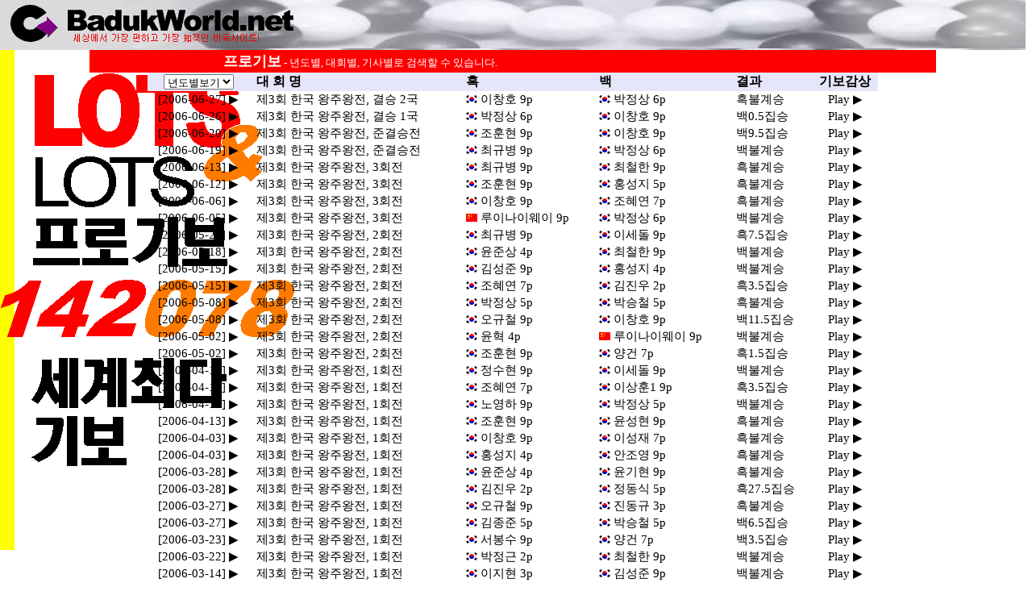

--- FILE ---
content_type: text/html;charset=utf-8
request_url: http://www.badukworld.co.kr/servlets/GameGiboJs?flag=1&index=0&key=%EC%A0%9C3%ED%9A%8C+%ED%95%9C%EA%B5%AD+%EC%99%95%EC%A3%BC%EC%99%95%EC%A0%84
body_size: 59852
content:
<!DOCTYPE html PUBLIC "-//W3C//DTD XHTML 1.0 Strict//EN" "http://www.w3.org/TR/xhtml1/DTD/xhtml1-transitional.dtd">
<html>
<head>
<title>세계프로기보</title>
<meta http-equiv=content-type content="text/html; charset=utf-8">
<meta name=viewport content="width=device-width, initial-scale=1">
<style type="text/css">
<!--
@media (min-width:1201px){body {background:white url(/biz/images/-lotslots.png) no-repeat fixed}}
A {text-decoration:none; color:black;}
A:Hover {color:black; font-style:normal; background:wheat; text-decoration:underline}
td {color:black;font-family:gulim; font-size:11pt; text-decoration:none}
body {margin-left:0; margin-top:0;}
-->
</style>
<script langauage="javascript"> 
<!-- 
function gibotoday(s, key) {
var newWindow = window.open("","",'toolbar=0,location=0,menubar=0,scrollbars=0,status=0,resizable=1,width='+screen.availWidth+',height='+screen.availHeight+',left=0,top=0');
newWindow.location.href = s + '&key1='+encodeURI(key);
}
function goMove(targ,selObj,restore){
  eval(targ+".location='"+selObj.options[selObj.selectedIndex].value+"'");
  if (restore) selObj.selectedIndex=0;
}
function gibofind() {
	location.href="/servlets/ProPlayerSearch";
}
//--> 
</script> 
</head>
<body oncontextmenu="return false" background=/biz/images/draw1.gif onload="window.focus();">
<center>
<table width=100% cellspacing=0><tr><td background=/image2/stone1536.jpg width=100% height=60><a href=/><img src=/images/clugo2.png hspace=10 border=0></a></td></tr></table>
<TABLE cellspacing=0 cellpadding=0>
<tr><td width=1050 bgcolor=red align="left">
<b><font size=4 color=white style="line-height: 28px; margin-left: 166px;">프로기보</font></b><font size=2 color=white> - 년도별, 대회별, 기사별로 검색할 수 있습니다.</font>
</td></tr>
</TABLE>
<TABLE cellspacing=0 width=906>
  <TR bgcolor=lavender>
<TH><select name="year" onChange="goMove('parent',this,0)">
	<option	selected>년도별보기</option>
	<option	value="/servlets/GameGiboJs?flag=0&index=0&key="> 최신기보 </option>
	<option	value="/servlets/GameGiboJs?flag=3&index=0&key=20240101-20241231"> 2024년 </option>
	<option	value="/servlets/GameGiboJs?flag=3&index=0&key=20230101-20231231"> 2023년 </option>
	<option	value="/servlets/GameGiboJs?flag=3&index=0&key=20220101-20221231"> 2022년 </option>
	<option	value="/servlets/GameGiboJs?flag=3&index=0&key=20210101-20211231"> 2021년 </option>
	<option	value="/servlets/GameGiboJs?flag=3&index=0&key=20200101-20201231"> 2020년 </option>
	<option	value="/servlets/GameGiboJs?flag=3&index=0&key=20190101-20191231"> 2019년 </option>
	<option	value="/servlets/GameGiboJs?flag=3&index=0&key=20180101-20181231"> 2018년 </option>
	<option	value="/servlets/GameGiboJs?flag=3&index=0&key=20170101-20171231"> 2017년 </option>
	<option	value="/servlets/GameGiboJs?flag=3&index=0&key=20160101-20161231"> 2016년 </option>
	<option	value="/servlets/GameGiboJs?flag=3&index=0&key=20150101-20151231"> 2015년 </option>
	<option	value="/servlets/GameGiboJs?flag=3&index=0&key=20140101-20141231"> 2014년 </option>
	<option	value="/servlets/GameGiboJs?flag=3&index=0&key=20130101-20131231"> 2013년 </option>
	<option	value="/servlets/GameGiboJs?flag=3&index=0&key=20120101-20121231"> 2012년 </option>
	<option	value="/servlets/GameGiboJs?flag=3&index=0&key=20110101-20111231"> 2011년 </option>
	<option	value="/servlets/GameGiboJs?flag=3&index=0&key=20100101-20101231"> 2010년 </option>
	<option	value="/servlets/GameGiboJs?flag=3&index=0&key=20090101-20091231"> 2009년 </option>
	<option	value="/servlets/GameGiboJs?flag=3&index=0&key=20080101-20081231"> 2008년 </option>
	<option	value="/servlets/GameGiboJs?flag=3&index=0&key=20070101-20071231"> 2007년 </option>
	<option	value="/servlets/GameGiboJs?flag=3&index=0&key=20060101-20061231"> 2006년 </option>
	<option	value="/servlets/GameGiboJs?flag=3&index=0&key=20050101-20051231"> 2005년 </option>
	<option	value="/servlets/GameGiboJs?flag=3&index=0&key=20040101-20041231"> 2004년 </option>
	<option	value="/servlets/GameGiboJs?flag=3&index=0&key=20030101-20031231"> 2003년 </option>
	<option	value="/servlets/GameGiboJs?flag=3&index=0&key=20020101-20021231"> 2002년 </option>
	<option	value="/servlets/GameGiboJs?flag=3&index=0&key=20010101-20011231"> 2001년 </option>
	<option	value="/servlets/GameGiboJs?flag=3&index=0&key=20000101-20001231"> 2000년 </option>
	<option	value="/servlets/GameGiboJs?flag=3&index=0&key=19990101-19991231"> 1999년 </option>
	<option	value="/servlets/GameGiboJs?flag=3&index=0&key=19980101-19981231"> 1998년 </option>
	<option	value="/servlets/GameGiboJs?flag=3&index=0&key=19970101-19971231"> 1997년 </option>
	<option	value="/servlets/GameGiboJs?flag=3&index=0&key=19960101-19961231"> 1996년 </option>
	<option	value="/servlets/GameGiboJs?flag=3&index=0&key=19950101-19951231"> 1995년 </option>
	<option	value="/servlets/GameGiboJs?flag=3&index=0&key=19940101-19941231"> 1994년 </option>
	<option	value="/servlets/GameGiboJs?flag=3&index=0&key=19930101-19931231"> 1993년 </option>
	<option	value="/servlets/GameGiboJs?flag=3&index=0&key=19920101-19921231"> 1992년 </option>
	<option	value="/servlets/GameGiboJs?flag=3&index=0&key=19910101-19911231"> 1991년 </option>
	<option	value="/servlets/GameGiboJs?flag=3&index=0&key=19900101-19901231"> 1990년 </option>
	<option	value="/servlets/GameGiboJs?flag=3&index=0&key=19890101-19891231"> 1989년 </option>
	<option	value="/servlets/GameGiboJs?flag=3&index=0&key=19880101-19881231"> 1988년 </option>
	<option	value="/servlets/GameGiboJs?flag=3&index=0&key=19870101-19871231"> 1987년 </option>
	<option	value="/servlets/GameGiboJs?flag=3&index=0&key=19860101-19861231"> 1986년 </option>
	<option	value="/servlets/GameGiboJs?flag=3&index=0&key=19850101-19851231"> 1985년 </option>
	<option	value="/servlets/GameGiboJs?flag=3&index=0&key=19840101-19841231"> 1984년 </option>
	<option	value="/servlets/GameGiboJs?flag=3&index=0&key=19830101-19831231"> 1983년 </option>
	<option	value="/servlets/GameGiboJs?flag=3&index=0&key=19820101-19821231"> 1982년 </option>
	<option	value="/servlets/GameGiboJs?flag=3&index=0&key=19810101-19811231"> 1981년 </option>
	<option	value="/servlets/GameGiboJs?flag=3&index=0&key=19800101-19801231"> 1980년 </option>
	<option	value="/servlets/GameGiboJs?flag=3&index=0&key=19400101-19791231">  이전 </option> 
</select></TD>
    <TH align=left>&nbsp; 대 회 명</TD>
    <TH align=left>&nbsp;흑</TD>
    <TH align=left>&nbsp;백</TD>
    <TH align=left>&nbsp; 결과</TD>
    <TH NOWRAP>기보감상</TD>
  </TR>
  <TR align=center>
    <TD align="center" NOWRAP><a href="javascript:gibotoday('/servlets/ProgiboViewerJs?flag=1&key=53021', '제3회 한국 왕주왕전')" onfocus="this.blur()">[2006-06-27] ▶</a></TD>
    <TD align="left" NOWRAP><A href=/servlets/GameGiboJs?flag=1&index=0&key=%EC%A0%9C3%ED%9A%8C+%ED%95%9C%EA%B5%AD+%EC%99%95%EC%A3%BC%EC%99%95%EC%A0%84>&nbsp;&nbsp;제3회 한국 왕주왕전, 결승 2국</A></TD>
    <TD align="left" NOWRAP>&nbsp;<img src=/images/i2flg-kr.gif>&nbsp;<A href=/servlets/GameGiboJs?flag=2&index=0&key=%EC%9D%B4%EC%B0%BD%ED%98%B8 >이창호 9p</A></TD>
    <TD align="left" NOWRAP>&nbsp;<img src=/images/i2flg-kr.gif>&nbsp;<A href=/servlets/GameGiboJs?flag=2&index=0&key=%EB%B0%95%EC%A0%95%EC%83%81 >박정상 6p</A></TD>
    <TD align="left" NOWRAP>&nbsp;&nbsp;흑불계승</TD>
    <TD align="center" NOWRAP><a href="javascript:gibotoday('/servlets/ProgiboViewerJs?flag=1&key=53021', '제3회 한국 왕주왕전')" onfocus="this.blur()">Play ▶</a></TD>
  </TR>
  <TR align=center>
    <TD align="center" NOWRAP><a href="javascript:gibotoday('/servlets/ProgiboViewerJs?flag=1&key=53014', '제3회 한국 왕주왕전')" onfocus="this.blur()">[2006-06-26] ▶</a></TD>
    <TD align="left" NOWRAP><A href=/servlets/GameGiboJs?flag=1&index=0&key=%EC%A0%9C3%ED%9A%8C+%ED%95%9C%EA%B5%AD+%EC%99%95%EC%A3%BC%EC%99%95%EC%A0%84>&nbsp;&nbsp;제3회 한국 왕주왕전, 결승 1국</A></TD>
    <TD align="left" NOWRAP>&nbsp;<img src=/images/i2flg-kr.gif>&nbsp;<A href=/servlets/GameGiboJs?flag=2&index=0&key=%EB%B0%95%EC%A0%95%EC%83%81 >박정상 6p</A></TD>
    <TD align="left" NOWRAP>&nbsp;<img src=/images/i2flg-kr.gif>&nbsp;<A href=/servlets/GameGiboJs?flag=2&index=0&key=%EC%9D%B4%EC%B0%BD%ED%98%B8 >이창호 9p</A></TD>
    <TD align="left" NOWRAP>&nbsp;&nbsp;백0.5집승</TD>
    <TD align="center" NOWRAP><a href="javascript:gibotoday('/servlets/ProgiboViewerJs?flag=1&key=53014', '제3회 한국 왕주왕전')" onfocus="this.blur()">Play ▶</a></TD>
  </TR>
  <TR align=center>
    <TD align="center" NOWRAP><a href="javascript:gibotoday('/servlets/ProgiboViewerJs?flag=1&key=52953', '제3회 한국 왕주왕전')" onfocus="this.blur()">[2006-06-20] ▶</a></TD>
    <TD align="left" NOWRAP><A href=/servlets/GameGiboJs?flag=1&index=0&key=%EC%A0%9C3%ED%9A%8C+%ED%95%9C%EA%B5%AD+%EC%99%95%EC%A3%BC%EC%99%95%EC%A0%84>&nbsp;&nbsp;제3회 한국 왕주왕전, 준결승전</A></TD>
    <TD align="left" NOWRAP>&nbsp;<img src=/images/i2flg-kr.gif>&nbsp;<A href=/servlets/GameGiboJs?flag=2&index=0&key=%EC%A1%B0%ED%9B%88%ED%98%84 >조훈현 9p</A></TD>
    <TD align="left" NOWRAP>&nbsp;<img src=/images/i2flg-kr.gif>&nbsp;<A href=/servlets/GameGiboJs?flag=2&index=0&key=%EC%9D%B4%EC%B0%BD%ED%98%B8 >이창호 9p</A></TD>
    <TD align="left" NOWRAP>&nbsp;&nbsp;백9.5집승</TD>
    <TD align="center" NOWRAP><a href="javascript:gibotoday('/servlets/ProgiboViewerJs?flag=1&key=52953', '제3회 한국 왕주왕전')" onfocus="this.blur()">Play ▶</a></TD>
  </TR>
  <TR align=center>
    <TD align="center" NOWRAP><a href="javascript:gibotoday('/servlets/ProgiboViewerJs?flag=1&key=52948', '제3회 한국 왕주왕전')" onfocus="this.blur()">[2006-06-19] ▶</a></TD>
    <TD align="left" NOWRAP><A href=/servlets/GameGiboJs?flag=1&index=0&key=%EC%A0%9C3%ED%9A%8C+%ED%95%9C%EA%B5%AD+%EC%99%95%EC%A3%BC%EC%99%95%EC%A0%84>&nbsp;&nbsp;제3회 한국 왕주왕전, 준결승전</A></TD>
    <TD align="left" NOWRAP>&nbsp;<img src=/images/i2flg-kr.gif>&nbsp;<A href=/servlets/GameGiboJs?flag=2&index=0&key=%EC%B5%9C%EA%B7%9C%EB%B3%91 >최규병 9p</A></TD>
    <TD align="left" NOWRAP>&nbsp;<img src=/images/i2flg-kr.gif>&nbsp;<A href=/servlets/GameGiboJs?flag=2&index=0&key=%EB%B0%95%EC%A0%95%EC%83%81 >박정상 6p</A></TD>
    <TD align="left" NOWRAP>&nbsp;&nbsp;백불계승</TD>
    <TD align="center" NOWRAP><a href="javascript:gibotoday('/servlets/ProgiboViewerJs?flag=1&key=52948', '제3회 한국 왕주왕전')" onfocus="this.blur()">Play ▶</a></TD>
  </TR>
  <TR align=center>
    <TD align="center" NOWRAP><a href="javascript:gibotoday('/servlets/ProgiboViewerJs?flag=1&key=52896', '제3회 한국 왕주왕전')" onfocus="this.blur()">[2006-06-13] ▶</a></TD>
    <TD align="left" NOWRAP><A href=/servlets/GameGiboJs?flag=1&index=0&key=%EC%A0%9C3%ED%9A%8C+%ED%95%9C%EA%B5%AD+%EC%99%95%EC%A3%BC%EC%99%95%EC%A0%84>&nbsp;&nbsp;제3회 한국 왕주왕전, 3회전</A></TD>
    <TD align="left" NOWRAP>&nbsp;<img src=/images/i2flg-kr.gif>&nbsp;<A href=/servlets/GameGiboJs?flag=2&index=0&key=%EC%B5%9C%EA%B7%9C%EB%B3%91 >최규병 9p</A></TD>
    <TD align="left" NOWRAP>&nbsp;<img src=/images/i2flg-kr.gif>&nbsp;<A href=/servlets/GameGiboJs?flag=2&index=0&key=%EC%B5%9C%EC%B2%A0%ED%95%9C >최철한 9p</A></TD>
    <TD align="left" NOWRAP>&nbsp;&nbsp;흑불계승</TD>
    <TD align="center" NOWRAP><a href="javascript:gibotoday('/servlets/ProgiboViewerJs?flag=1&key=52896', '제3회 한국 왕주왕전')" onfocus="this.blur()">Play ▶</a></TD>
  </TR>
  <TR align=center>
    <TD align="center" NOWRAP><a href="javascript:gibotoday('/servlets/ProgiboViewerJs?flag=1&key=52891', '제3회 한국 왕주왕전')" onfocus="this.blur()">[2006-06-12] ▶</a></TD>
    <TD align="left" NOWRAP><A href=/servlets/GameGiboJs?flag=1&index=0&key=%EC%A0%9C3%ED%9A%8C+%ED%95%9C%EA%B5%AD+%EC%99%95%EC%A3%BC%EC%99%95%EC%A0%84>&nbsp;&nbsp;제3회 한국 왕주왕전, 3회전</A></TD>
    <TD align="left" NOWRAP>&nbsp;<img src=/images/i2flg-kr.gif>&nbsp;<A href=/servlets/GameGiboJs?flag=2&index=0&key=%EC%A1%B0%ED%9B%88%ED%98%84 >조훈현 9p</A></TD>
    <TD align="left" NOWRAP>&nbsp;<img src=/images/i2flg-kr.gif>&nbsp;<A href=/servlets/GameGiboJs?flag=2&index=0&key=%ED%99%8D%EC%84%B1%EC%A7%80 >홍성지 5p</A></TD>
    <TD align="left" NOWRAP>&nbsp;&nbsp;흑불계승</TD>
    <TD align="center" NOWRAP><a href="javascript:gibotoday('/servlets/ProgiboViewerJs?flag=1&key=52891', '제3회 한국 왕주왕전')" onfocus="this.blur()">Play ▶</a></TD>
  </TR>
  <TR align=center>
    <TD align="center" NOWRAP><a href="javascript:gibotoday('/servlets/ProgiboViewerJs?flag=1&key=52828', '제3회 한국 왕주왕전')" onfocus="this.blur()">[2006-06-06] ▶</a></TD>
    <TD align="left" NOWRAP><A href=/servlets/GameGiboJs?flag=1&index=0&key=%EC%A0%9C3%ED%9A%8C+%ED%95%9C%EA%B5%AD+%EC%99%95%EC%A3%BC%EC%99%95%EC%A0%84>&nbsp;&nbsp;제3회 한국 왕주왕전, 3회전</A></TD>
    <TD align="left" NOWRAP>&nbsp;<img src=/images/i2flg-kr.gif>&nbsp;<A href=/servlets/GameGiboJs?flag=2&index=0&key=%EC%9D%B4%EC%B0%BD%ED%98%B8 >이창호 9p</A></TD>
    <TD align="left" NOWRAP>&nbsp;<img src=/images/i2flg-kr.gif>&nbsp;<A href=/servlets/GameGiboJs?flag=2&index=0&key=%EC%A1%B0%ED%98%9C%EC%97%B0 >조혜연 7p</A></TD>
    <TD align="left" NOWRAP>&nbsp;&nbsp;흑불계승</TD>
    <TD align="center" NOWRAP><a href="javascript:gibotoday('/servlets/ProgiboViewerJs?flag=1&key=52828', '제3회 한국 왕주왕전')" onfocus="this.blur()">Play ▶</a></TD>
  </TR>
  <TR align=center>
    <TD align="center" NOWRAP><a href="javascript:gibotoday('/servlets/ProgiboViewerJs?flag=1&key=52826', '제3회 한국 왕주왕전')" onfocus="this.blur()">[2006-06-05] ▶</a></TD>
    <TD align="left" NOWRAP><A href=/servlets/GameGiboJs?flag=1&index=0&key=%EC%A0%9C3%ED%9A%8C+%ED%95%9C%EA%B5%AD+%EC%99%95%EC%A3%BC%EC%99%95%EC%A0%84>&nbsp;&nbsp;제3회 한국 왕주왕전, 3회전</A></TD>
    <TD align="left" NOWRAP>&nbsp;<img src=/images/i2flg-cn.gif>&nbsp;<A href=/servlets/GameGiboJs?flag=2&index=0&key=%EB%A3%A8%EC%9D%B4%EB%82%98%EC%9D%B4%EC%9B%A8%EC%9D%B4 >루이나이웨이 9p</A></TD>
    <TD align="left" NOWRAP>&nbsp;<img src=/images/i2flg-kr.gif>&nbsp;<A href=/servlets/GameGiboJs?flag=2&index=0&key=%EB%B0%95%EC%A0%95%EC%83%81 >박정상 6p</A></TD>
    <TD align="left" NOWRAP>&nbsp;&nbsp;백불계승</TD>
    <TD align="center" NOWRAP><a href="javascript:gibotoday('/servlets/ProgiboViewerJs?flag=1&key=52826', '제3회 한국 왕주왕전')" onfocus="this.blur()">Play ▶</a></TD>
  </TR>
  <TR align=center>
    <TD align="center" NOWRAP><a href="javascript:gibotoday('/servlets/ProgiboViewerJs?flag=1&key=52722', '제3회 한국 왕주왕전')" onfocus="this.blur()">[2006-05-22] ▶</a></TD>
    <TD align="left" NOWRAP><A href=/servlets/GameGiboJs?flag=1&index=0&key=%EC%A0%9C3%ED%9A%8C+%ED%95%9C%EA%B5%AD+%EC%99%95%EC%A3%BC%EC%99%95%EC%A0%84>&nbsp;&nbsp;제3회 한국 왕주왕전, 2회전</A></TD>
    <TD align="left" NOWRAP>&nbsp;<img src=/images/i2flg-kr.gif>&nbsp;<A href=/servlets/GameGiboJs?flag=2&index=0&key=%EC%B5%9C%EA%B7%9C%EB%B3%91 >최규병 9p</A></TD>
    <TD align="left" NOWRAP>&nbsp;<img src=/images/i2flg-kr.gif>&nbsp;<A href=/servlets/GameGiboJs?flag=2&index=0&key=%EC%9D%B4%EC%84%B8%EB%8F%8C >이세돌 9p</A></TD>
    <TD align="left" NOWRAP>&nbsp;&nbsp;흑7.5집승</TD>
    <TD align="center" NOWRAP><a href="javascript:gibotoday('/servlets/ProgiboViewerJs?flag=1&key=52722', '제3회 한국 왕주왕전')" onfocus="this.blur()">Play ▶</a></TD>
  </TR>
  <TR align=center>
    <TD align="center" NOWRAP><a href="javascript:gibotoday('/servlets/ProgiboViewerJs?flag=1&key=52707', '제3회 한국 왕주왕전')" onfocus="this.blur()">[2006-05-18] ▶</a></TD>
    <TD align="left" NOWRAP><A href=/servlets/GameGiboJs?flag=1&index=0&key=%EC%A0%9C3%ED%9A%8C+%ED%95%9C%EA%B5%AD+%EC%99%95%EC%A3%BC%EC%99%95%EC%A0%84>&nbsp;&nbsp;제3회 한국 왕주왕전, 2회전</A></TD>
    <TD align="left" NOWRAP>&nbsp;<img src=/images/i2flg-kr.gif>&nbsp;<A href=/servlets/GameGiboJs?flag=2&index=0&key=%EC%9C%A4%EC%A4%80%EC%83%81 >윤준상 4p</A></TD>
    <TD align="left" NOWRAP>&nbsp;<img src=/images/i2flg-kr.gif>&nbsp;<A href=/servlets/GameGiboJs?flag=2&index=0&key=%EC%B5%9C%EC%B2%A0%ED%95%9C >최철한 9p</A></TD>
    <TD align="left" NOWRAP>&nbsp;&nbsp;백불계승</TD>
    <TD align="center" NOWRAP><a href="javascript:gibotoday('/servlets/ProgiboViewerJs?flag=1&key=52707', '제3회 한국 왕주왕전')" onfocus="this.blur()">Play ▶</a></TD>
  </TR>
  <TR align=center>
    <TD align="center" NOWRAP><a href="javascript:gibotoday('/servlets/ProgiboViewerJs?flag=1&key=52672', '제3회 한국 왕주왕전')" onfocus="this.blur()">[2006-05-15] ▶</a></TD>
    <TD align="left" NOWRAP><A href=/servlets/GameGiboJs?flag=1&index=0&key=%EC%A0%9C3%ED%9A%8C+%ED%95%9C%EA%B5%AD+%EC%99%95%EC%A3%BC%EC%99%95%EC%A0%84>&nbsp;&nbsp;제3회 한국 왕주왕전, 2회전</A></TD>
    <TD align="left" NOWRAP>&nbsp;<img src=/images/i2flg-kr.gif>&nbsp;<A href=/servlets/GameGiboJs?flag=2&index=0&key=%EA%B9%80%EC%84%B1%EC%A4%80 >김성준 9p</A></TD>
    <TD align="left" NOWRAP>&nbsp;<img src=/images/i2flg-kr.gif>&nbsp;<A href=/servlets/GameGiboJs?flag=2&index=0&key=%ED%99%8D%EC%84%B1%EC%A7%80 >홍성지 4p</A></TD>
    <TD align="left" NOWRAP>&nbsp;&nbsp;백불계승</TD>
    <TD align="center" NOWRAP><a href="javascript:gibotoday('/servlets/ProgiboViewerJs?flag=1&key=52672', '제3회 한국 왕주왕전')" onfocus="this.blur()">Play ▶</a></TD>
  </TR>
  <TR align=center>
    <TD align="center" NOWRAP><a href="javascript:gibotoday('/servlets/ProgiboViewerJs?flag=1&key=52665', '제3회 한국 왕주왕전')" onfocus="this.blur()">[2006-05-15] ▶</a></TD>
    <TD align="left" NOWRAP><A href=/servlets/GameGiboJs?flag=1&index=0&key=%EC%A0%9C3%ED%9A%8C+%ED%95%9C%EA%B5%AD+%EC%99%95%EC%A3%BC%EC%99%95%EC%A0%84>&nbsp;&nbsp;제3회 한국 왕주왕전, 2회전</A></TD>
    <TD align="left" NOWRAP>&nbsp;<img src=/images/i2flg-kr.gif>&nbsp;<A href=/servlets/GameGiboJs?flag=2&index=0&key=%EC%A1%B0%ED%98%9C%EC%97%B0 >조혜연 7p</A></TD>
    <TD align="left" NOWRAP>&nbsp;<img src=/images/i2flg-kr.gif>&nbsp;<A href=/servlets/GameGiboJs?flag=2&index=0&key=%EA%B9%80%EC%A7%84%EC%9A%B0 >김진우 2p</A></TD>
    <TD align="left" NOWRAP>&nbsp;&nbsp;흑3.5집승</TD>
    <TD align="center" NOWRAP><a href="javascript:gibotoday('/servlets/ProgiboViewerJs?flag=1&key=52665', '제3회 한국 왕주왕전')" onfocus="this.blur()">Play ▶</a></TD>
  </TR>
  <TR align=center>
    <TD align="center" NOWRAP><a href="javascript:gibotoday('/servlets/ProgiboViewerJs?flag=1&key=52600', '제3회 한국 왕주왕전')" onfocus="this.blur()">[2006-05-08] ▶</a></TD>
    <TD align="left" NOWRAP><A href=/servlets/GameGiboJs?flag=1&index=0&key=%EC%A0%9C3%ED%9A%8C+%ED%95%9C%EA%B5%AD+%EC%99%95%EC%A3%BC%EC%99%95%EC%A0%84>&nbsp;&nbsp;제3회 한국 왕주왕전, 2회전</A></TD>
    <TD align="left" NOWRAP>&nbsp;<img src=/images/i2flg-kr.gif>&nbsp;<A href=/servlets/GameGiboJs?flag=2&index=0&key=%EB%B0%95%EC%A0%95%EC%83%81 >박정상 5p</A></TD>
    <TD align="left" NOWRAP>&nbsp;<img src=/images/i2flg-kr.gif>&nbsp;<A href=/servlets/GameGiboJs?flag=2&index=0&key=%EB%B0%95%EC%8A%B9%EC%B2%A0 >박승철 5p</A></TD>
    <TD align="left" NOWRAP>&nbsp;&nbsp;흑불계승</TD>
    <TD align="center" NOWRAP><a href="javascript:gibotoday('/servlets/ProgiboViewerJs?flag=1&key=52600', '제3회 한국 왕주왕전')" onfocus="this.blur()">Play ▶</a></TD>
  </TR>
  <TR align=center>
    <TD align="center" NOWRAP><a href="javascript:gibotoday('/servlets/ProgiboViewerJs?flag=1&key=52597', '제3회 한국 왕주왕전')" onfocus="this.blur()">[2006-05-08] ▶</a></TD>
    <TD align="left" NOWRAP><A href=/servlets/GameGiboJs?flag=1&index=0&key=%EC%A0%9C3%ED%9A%8C+%ED%95%9C%EA%B5%AD+%EC%99%95%EC%A3%BC%EC%99%95%EC%A0%84>&nbsp;&nbsp;제3회 한국 왕주왕전, 2회전</A></TD>
    <TD align="left" NOWRAP>&nbsp;<img src=/images/i2flg-kr.gif>&nbsp;<A href=/servlets/GameGiboJs?flag=2&index=0&key=%EC%98%A4%EA%B7%9C%EC%B2%A0 >오규철 9p</A></TD>
    <TD align="left" NOWRAP>&nbsp;<img src=/images/i2flg-kr.gif>&nbsp;<A href=/servlets/GameGiboJs?flag=2&index=0&key=%EC%9D%B4%EC%B0%BD%ED%98%B8 >이창호 9p</A></TD>
    <TD align="left" NOWRAP>&nbsp;&nbsp;백11.5집승</TD>
    <TD align="center" NOWRAP><a href="javascript:gibotoday('/servlets/ProgiboViewerJs?flag=1&key=52597', '제3회 한국 왕주왕전')" onfocus="this.blur()">Play ▶</a></TD>
  </TR>
  <TR align=center>
    <TD align="center" NOWRAP><a href="javascript:gibotoday('/servlets/ProgiboViewerJs?flag=1&key=52561', '제3회 한국 왕주왕전')" onfocus="this.blur()">[2006-05-02] ▶</a></TD>
    <TD align="left" NOWRAP><A href=/servlets/GameGiboJs?flag=1&index=0&key=%EC%A0%9C3%ED%9A%8C+%ED%95%9C%EA%B5%AD+%EC%99%95%EC%A3%BC%EC%99%95%EC%A0%84>&nbsp;&nbsp;제3회 한국 왕주왕전, 2회전</A></TD>
    <TD align="left" NOWRAP>&nbsp;<img src=/images/i2flg-kr.gif>&nbsp;<A href=/servlets/GameGiboJs?flag=2&index=0&key=%EC%9C%A4%ED%98%81 >윤혁 4p</A></TD>
    <TD align="left" NOWRAP>&nbsp;<img src=/images/i2flg-cn.gif>&nbsp;<A href=/servlets/GameGiboJs?flag=2&index=0&key=%EB%A3%A8%EC%9D%B4%EB%82%98%EC%9D%B4%EC%9B%A8%EC%9D%B4 >루이나이웨이 9p</A></TD>
    <TD align="left" NOWRAP>&nbsp;&nbsp;백불계승</TD>
    <TD align="center" NOWRAP><a href="javascript:gibotoday('/servlets/ProgiboViewerJs?flag=1&key=52561', '제3회 한국 왕주왕전')" onfocus="this.blur()">Play ▶</a></TD>
  </TR>
  <TR align=center>
    <TD align="center" NOWRAP><a href="javascript:gibotoday('/servlets/ProgiboViewerJs?flag=1&key=52548', '제3회 한국 왕주왕전')" onfocus="this.blur()">[2006-05-02] ▶</a></TD>
    <TD align="left" NOWRAP><A href=/servlets/GameGiboJs?flag=1&index=0&key=%EC%A0%9C3%ED%9A%8C+%ED%95%9C%EA%B5%AD+%EC%99%95%EC%A3%BC%EC%99%95%EC%A0%84>&nbsp;&nbsp;제3회 한국 왕주왕전, 2회전</A></TD>
    <TD align="left" NOWRAP>&nbsp;<img src=/images/i2flg-kr.gif>&nbsp;<A href=/servlets/GameGiboJs?flag=2&index=0&key=%EC%A1%B0%ED%9B%88%ED%98%84 >조훈현 9p</A></TD>
    <TD align="left" NOWRAP>&nbsp;<img src=/images/i2flg-kr.gif>&nbsp;<A href=/servlets/GameGiboJs?flag=2&index=0&key=%EC%96%91%EA%B1%B4 >양건 7p</A></TD>
    <TD align="left" NOWRAP>&nbsp;&nbsp;흑1.5집승</TD>
    <TD align="center" NOWRAP><a href="javascript:gibotoday('/servlets/ProgiboViewerJs?flag=1&key=52548', '제3회 한국 왕주왕전')" onfocus="this.blur()">Play ▶</a></TD>
  </TR>
  <TR align=center>
    <TD align="center" NOWRAP><a href="javascript:gibotoday('/servlets/ProgiboViewerJs?flag=1&key=52396', '제3회 한국 왕주왕전')" onfocus="this.blur()">[2006-04-14] ▶</a></TD>
    <TD align="left" NOWRAP><A href=/servlets/GameGiboJs?flag=1&index=0&key=%EC%A0%9C3%ED%9A%8C+%ED%95%9C%EA%B5%AD+%EC%99%95%EC%A3%BC%EC%99%95%EC%A0%84>&nbsp;&nbsp;제3회 한국 왕주왕전, 1회전</A></TD>
    <TD align="left" NOWRAP>&nbsp;<img src=/images/i2flg-kr.gif>&nbsp;<A href=/servlets/GameGiboJs?flag=2&index=0&key=%EC%A0%95%EC%88%98%ED%98%84 >정수현 9p</A></TD>
    <TD align="left" NOWRAP>&nbsp;<img src=/images/i2flg-kr.gif>&nbsp;<A href=/servlets/GameGiboJs?flag=2&index=0&key=%EC%9D%B4%EC%84%B8%EB%8F%8C >이세돌 9p</A></TD>
    <TD align="left" NOWRAP>&nbsp;&nbsp;백불계승</TD>
    <TD align="center" NOWRAP><a href="javascript:gibotoday('/servlets/ProgiboViewerJs?flag=1&key=52396', '제3회 한국 왕주왕전')" onfocus="this.blur()">Play ▶</a></TD>
  </TR>
  <TR align=center>
    <TD align="center" NOWRAP><a href="javascript:gibotoday('/servlets/ProgiboViewerJs?flag=1&key=52393', '제3회 한국 왕주왕전')" onfocus="this.blur()">[2006-04-14] ▶</a></TD>
    <TD align="left" NOWRAP><A href=/servlets/GameGiboJs?flag=1&index=0&key=%EC%A0%9C3%ED%9A%8C+%ED%95%9C%EA%B5%AD+%EC%99%95%EC%A3%BC%EC%99%95%EC%A0%84>&nbsp;&nbsp;제3회 한국 왕주왕전, 1회전</A></TD>
    <TD align="left" NOWRAP>&nbsp;<img src=/images/i2flg-kr.gif>&nbsp;<A href=/servlets/GameGiboJs?flag=2&index=0&key=%EC%A1%B0%ED%98%9C%EC%97%B0 >조혜연 7p</A></TD>
    <TD align="left" NOWRAP>&nbsp;<img src=/images/i2flg-kr.gif>&nbsp;<A href=/servlets/GameGiboJs?flag=2&index=0&key=%EC%9D%B4%EC%83%81%ED%9B%881 >이상훈1 9p</A></TD>
    <TD align="left" NOWRAP>&nbsp;&nbsp;흑3.5집승</TD>
    <TD align="center" NOWRAP><a href="javascript:gibotoday('/servlets/ProgiboViewerJs?flag=1&key=52393', '제3회 한국 왕주왕전')" onfocus="this.blur()">Play ▶</a></TD>
  </TR>
  <TR align=center>
    <TD align="center" NOWRAP><a href="javascript:gibotoday('/servlets/ProgiboViewerJs?flag=1&key=52388', '제3회 한국 왕주왕전')" onfocus="this.blur()">[2006-04-13] ▶</a></TD>
    <TD align="left" NOWRAP><A href=/servlets/GameGiboJs?flag=1&index=0&key=%EC%A0%9C3%ED%9A%8C+%ED%95%9C%EA%B5%AD+%EC%99%95%EC%A3%BC%EC%99%95%EC%A0%84>&nbsp;&nbsp;제3회 한국 왕주왕전, 1회전</A></TD>
    <TD align="left" NOWRAP>&nbsp;<img src=/images/i2flg-kr.gif>&nbsp;<A href=/servlets/GameGiboJs?flag=2&index=0&key=%EB%85%B8%EC%98%81%ED%95%98 >노영하 9p</A></TD>
    <TD align="left" NOWRAP>&nbsp;<img src=/images/i2flg-kr.gif>&nbsp;<A href=/servlets/GameGiboJs?flag=2&index=0&key=%EB%B0%95%EC%A0%95%EC%83%81 >박정상 5p</A></TD>
    <TD align="left" NOWRAP>&nbsp;&nbsp;백불계승</TD>
    <TD align="center" NOWRAP><a href="javascript:gibotoday('/servlets/ProgiboViewerJs?flag=1&key=52388', '제3회 한국 왕주왕전')" onfocus="this.blur()">Play ▶</a></TD>
  </TR>
  <TR align=center>
    <TD align="center" NOWRAP><a href="javascript:gibotoday('/servlets/ProgiboViewerJs?flag=1&key=52382', '제3회 한국 왕주왕전')" onfocus="this.blur()">[2006-04-13] ▶</a></TD>
    <TD align="left" NOWRAP><A href=/servlets/GameGiboJs?flag=1&index=0&key=%EC%A0%9C3%ED%9A%8C+%ED%95%9C%EA%B5%AD+%EC%99%95%EC%A3%BC%EC%99%95%EC%A0%84>&nbsp;&nbsp;제3회 한국 왕주왕전, 1회전</A></TD>
    <TD align="left" NOWRAP>&nbsp;<img src=/images/i2flg-kr.gif>&nbsp;<A href=/servlets/GameGiboJs?flag=2&index=0&key=%EC%A1%B0%ED%9B%88%ED%98%84 >조훈현 9p</A></TD>
    <TD align="left" NOWRAP>&nbsp;<img src=/images/i2flg-kr.gif>&nbsp;<A href=/servlets/GameGiboJs?flag=2&index=0&key=%EC%9C%A4%EC%84%B1%ED%98%84 >윤성현 9p</A></TD>
    <TD align="left" NOWRAP>&nbsp;&nbsp;흑불계승</TD>
    <TD align="center" NOWRAP><a href="javascript:gibotoday('/servlets/ProgiboViewerJs?flag=1&key=52382', '제3회 한국 왕주왕전')" onfocus="this.blur()">Play ▶</a></TD>
  </TR>
  <TR align=center>
    <TD align="center" NOWRAP><a href="javascript:gibotoday('/servlets/ProgiboViewerJs?flag=1&key=52338', '제3회 한국 왕주왕전')" onfocus="this.blur()">[2006-04-03] ▶</a></TD>
    <TD align="left" NOWRAP><A href=/servlets/GameGiboJs?flag=1&index=0&key=%EC%A0%9C3%ED%9A%8C+%ED%95%9C%EA%B5%AD+%EC%99%95%EC%A3%BC%EC%99%95%EC%A0%84>&nbsp;&nbsp;제3회 한국 왕주왕전, 1회전</A></TD>
    <TD align="left" NOWRAP>&nbsp;<img src=/images/i2flg-kr.gif>&nbsp;<A href=/servlets/GameGiboJs?flag=2&index=0&key=%EC%9D%B4%EC%B0%BD%ED%98%B8 >이창호 9p</A></TD>
    <TD align="left" NOWRAP>&nbsp;<img src=/images/i2flg-kr.gif>&nbsp;<A href=/servlets/GameGiboJs?flag=2&index=0&key=%EC%9D%B4%EC%84%B1%EC%9E%AC >이성재 7p</A></TD>
    <TD align="left" NOWRAP>&nbsp;&nbsp;흑불계승</TD>
    <TD align="center" NOWRAP><a href="javascript:gibotoday('/servlets/ProgiboViewerJs?flag=1&key=52338', '제3회 한국 왕주왕전')" onfocus="this.blur()">Play ▶</a></TD>
  </TR>
  <TR align=center>
    <TD align="center" NOWRAP><a href="javascript:gibotoday('/servlets/ProgiboViewerJs?flag=1&key=52335', '제3회 한국 왕주왕전')" onfocus="this.blur()">[2006-04-03] ▶</a></TD>
    <TD align="left" NOWRAP><A href=/servlets/GameGiboJs?flag=1&index=0&key=%EC%A0%9C3%ED%9A%8C+%ED%95%9C%EA%B5%AD+%EC%99%95%EC%A3%BC%EC%99%95%EC%A0%84>&nbsp;&nbsp;제3회 한국 왕주왕전, 1회전</A></TD>
    <TD align="left" NOWRAP>&nbsp;<img src=/images/i2flg-kr.gif>&nbsp;<A href=/servlets/GameGiboJs?flag=2&index=0&key=%ED%99%8D%EC%84%B1%EC%A7%80 >홍성지 4p</A></TD>
    <TD align="left" NOWRAP>&nbsp;<img src=/images/i2flg-kr.gif>&nbsp;<A href=/servlets/GameGiboJs?flag=2&index=0&key=%EC%95%88%EC%A1%B0%EC%98%81 >안조영 9p</A></TD>
    <TD align="left" NOWRAP>&nbsp;&nbsp;흑불계승</TD>
    <TD align="center" NOWRAP><a href="javascript:gibotoday('/servlets/ProgiboViewerJs?flag=1&key=52335', '제3회 한국 왕주왕전')" onfocus="this.blur()">Play ▶</a></TD>
  </TR>
  <TR align=center>
    <TD align="center" NOWRAP><a href="javascript:gibotoday('/servlets/ProgiboViewerJs?flag=1&key=52298', '제3회 한국 왕주왕전')" onfocus="this.blur()">[2006-03-28] ▶</a></TD>
    <TD align="left" NOWRAP><A href=/servlets/GameGiboJs?flag=1&index=0&key=%EC%A0%9C3%ED%9A%8C+%ED%95%9C%EA%B5%AD+%EC%99%95%EC%A3%BC%EC%99%95%EC%A0%84>&nbsp;&nbsp;제3회 한국 왕주왕전, 1회전</A></TD>
    <TD align="left" NOWRAP>&nbsp;<img src=/images/i2flg-kr.gif>&nbsp;<A href=/servlets/GameGiboJs?flag=2&index=0&key=%EC%9C%A4%EC%A4%80%EC%83%81 >윤준상 4p</A></TD>
    <TD align="left" NOWRAP>&nbsp;<img src=/images/i2flg-kr.gif>&nbsp;<A href=/servlets/GameGiboJs?flag=2&index=0&key=%EC%9C%A4%EA%B8%B0%ED%98%84 >윤기현 9p</A></TD>
    <TD align="left" NOWRAP>&nbsp;&nbsp;흑불계승</TD>
    <TD align="center" NOWRAP><a href="javascript:gibotoday('/servlets/ProgiboViewerJs?flag=1&key=52298', '제3회 한국 왕주왕전')" onfocus="this.blur()">Play ▶</a></TD>
  </TR>
  <TR align=center>
    <TD align="center" NOWRAP><a href="javascript:gibotoday('/servlets/ProgiboViewerJs?flag=1&key=52295', '제3회 한국 왕주왕전')" onfocus="this.blur()">[2006-03-28] ▶</a></TD>
    <TD align="left" NOWRAP><A href=/servlets/GameGiboJs?flag=1&index=0&key=%EC%A0%9C3%ED%9A%8C+%ED%95%9C%EA%B5%AD+%EC%99%95%EC%A3%BC%EC%99%95%EC%A0%84>&nbsp;&nbsp;제3회 한국 왕주왕전, 1회전</A></TD>
    <TD align="left" NOWRAP>&nbsp;<img src=/images/i2flg-kr.gif>&nbsp;<A href=/servlets/GameGiboJs?flag=2&index=0&key=%EA%B9%80%EC%A7%84%EC%9A%B0 >김진우 2p</A></TD>
    <TD align="left" NOWRAP>&nbsp;<img src=/images/i2flg-kr.gif>&nbsp;<A href=/servlets/GameGiboJs?flag=2&index=0&key=%EC%A0%95%EB%8F%99%EC%8B%9D >정동식 5p</A></TD>
    <TD align="left" NOWRAP>&nbsp;&nbsp;흑27.5집승</TD>
    <TD align="center" NOWRAP><a href="javascript:gibotoday('/servlets/ProgiboViewerJs?flag=1&key=52295', '제3회 한국 왕주왕전')" onfocus="this.blur()">Play ▶</a></TD>
  </TR>
  <TR align=center>
    <TD align="center" NOWRAP><a href="javascript:gibotoday('/servlets/ProgiboViewerJs?flag=1&key=52292', '제3회 한국 왕주왕전')" onfocus="this.blur()">[2006-03-27] ▶</a></TD>
    <TD align="left" NOWRAP><A href=/servlets/GameGiboJs?flag=1&index=0&key=%EC%A0%9C3%ED%9A%8C+%ED%95%9C%EA%B5%AD+%EC%99%95%EC%A3%BC%EC%99%95%EC%A0%84>&nbsp;&nbsp;제3회 한국 왕주왕전, 1회전</A></TD>
    <TD align="left" NOWRAP>&nbsp;<img src=/images/i2flg-kr.gif>&nbsp;<A href=/servlets/GameGiboJs?flag=2&index=0&key=%EC%98%A4%EA%B7%9C%EC%B2%A0 >오규철 9p</A></TD>
    <TD align="left" NOWRAP>&nbsp;<img src=/images/i2flg-kr.gif>&nbsp;<A href=/servlets/GameGiboJs?flag=2&index=0&key=%EC%A7%84%EB%8F%99%EA%B7%9C >진동규 3p</A></TD>
    <TD align="left" NOWRAP>&nbsp;&nbsp;흑불계승</TD>
    <TD align="center" NOWRAP><a href="javascript:gibotoday('/servlets/ProgiboViewerJs?flag=1&key=52292', '제3회 한국 왕주왕전')" onfocus="this.blur()">Play ▶</a></TD>
  </TR>
  <TR align=center>
    <TD align="center" NOWRAP><a href="javascript:gibotoday('/servlets/ProgiboViewerJs?flag=1&key=52289', '제3회 한국 왕주왕전')" onfocus="this.blur()">[2006-03-27] ▶</a></TD>
    <TD align="left" NOWRAP><A href=/servlets/GameGiboJs?flag=1&index=0&key=%EC%A0%9C3%ED%9A%8C+%ED%95%9C%EA%B5%AD+%EC%99%95%EC%A3%BC%EC%99%95%EC%A0%84>&nbsp;&nbsp;제3회 한국 왕주왕전, 1회전</A></TD>
    <TD align="left" NOWRAP>&nbsp;<img src=/images/i2flg-kr.gif>&nbsp;<A href=/servlets/GameGiboJs?flag=2&index=0&key=%EA%B9%80%EC%A2%85%EC%A4%80 >김종준 5p</A></TD>
    <TD align="left" NOWRAP>&nbsp;<img src=/images/i2flg-kr.gif>&nbsp;<A href=/servlets/GameGiboJs?flag=2&index=0&key=%EB%B0%95%EC%8A%B9%EC%B2%A0 >박승철 5p</A></TD>
    <TD align="left" NOWRAP>&nbsp;&nbsp;백6.5집승</TD>
    <TD align="center" NOWRAP><a href="javascript:gibotoday('/servlets/ProgiboViewerJs?flag=1&key=52289', '제3회 한국 왕주왕전')" onfocus="this.blur()">Play ▶</a></TD>
  </TR>
  <TR align=center>
    <TD align="center" NOWRAP><a href="javascript:gibotoday('/servlets/ProgiboViewerJs?flag=1&key=52271', '제3회 한국 왕주왕전')" onfocus="this.blur()">[2006-03-23] ▶</a></TD>
    <TD align="left" NOWRAP><A href=/servlets/GameGiboJs?flag=1&index=0&key=%EC%A0%9C3%ED%9A%8C+%ED%95%9C%EA%B5%AD+%EC%99%95%EC%A3%BC%EC%99%95%EC%A0%84>&nbsp;&nbsp;제3회 한국 왕주왕전, 1회전</A></TD>
    <TD align="left" NOWRAP>&nbsp;<img src=/images/i2flg-kr.gif>&nbsp;<A href=/servlets/GameGiboJs?flag=2&index=0&key=%EC%84%9C%EB%B4%89%EC%88%98 >서봉수 9p</A></TD>
    <TD align="left" NOWRAP>&nbsp;<img src=/images/i2flg-kr.gif>&nbsp;<A href=/servlets/GameGiboJs?flag=2&index=0&key=%EC%96%91%EA%B1%B4 >양건 7p</A></TD>
    <TD align="left" NOWRAP>&nbsp;&nbsp;백3.5집승</TD>
    <TD align="center" NOWRAP><a href="javascript:gibotoday('/servlets/ProgiboViewerJs?flag=1&key=52271', '제3회 한국 왕주왕전')" onfocus="this.blur()">Play ▶</a></TD>
  </TR>
  <TR align=center>
    <TD align="center" NOWRAP><a href="javascript:gibotoday('/servlets/ProgiboViewerJs?flag=1&key=52258', '제3회 한국 왕주왕전')" onfocus="this.blur()">[2006-03-22] ▶</a></TD>
    <TD align="left" NOWRAP><A href=/servlets/GameGiboJs?flag=1&index=0&key=%EC%A0%9C3%ED%9A%8C+%ED%95%9C%EA%B5%AD+%EC%99%95%EC%A3%BC%EC%99%95%EC%A0%84>&nbsp;&nbsp;제3회 한국 왕주왕전, 1회전</A></TD>
    <TD align="left" NOWRAP>&nbsp;<img src=/images/i2flg-kr.gif>&nbsp;<A href=/servlets/GameGiboJs?flag=2&index=0&key=%EB%B0%95%EC%A0%95%EA%B7%BC >박정근 2p</A></TD>
    <TD align="left" NOWRAP>&nbsp;<img src=/images/i2flg-kr.gif>&nbsp;<A href=/servlets/GameGiboJs?flag=2&index=0&key=%EC%B5%9C%EC%B2%A0%ED%95%9C >최철한 9p</A></TD>
    <TD align="left" NOWRAP>&nbsp;&nbsp;백불계승</TD>
    <TD align="center" NOWRAP><a href="javascript:gibotoday('/servlets/ProgiboViewerJs?flag=1&key=52258', '제3회 한국 왕주왕전')" onfocus="this.blur()">Play ▶</a></TD>
  </TR>
  <TR align=center>
    <TD align="center" NOWRAP><a href="javascript:gibotoday('/servlets/ProgiboViewerJs?flag=1&key=52214', '제3회 한국 왕주왕전')" onfocus="this.blur()">[2006-03-14] ▶</a></TD>
    <TD align="left" NOWRAP><A href=/servlets/GameGiboJs?flag=1&index=0&key=%EC%A0%9C3%ED%9A%8C+%ED%95%9C%EA%B5%AD+%EC%99%95%EC%A3%BC%EC%99%95%EC%A0%84>&nbsp;&nbsp;제3회 한국 왕주왕전, 1회전</A></TD>
    <TD align="left" NOWRAP>&nbsp;<img src=/images/i2flg-kr.gif>&nbsp;<A href=/servlets/GameGiboJs?flag=2&index=0&key=%EC%9D%B4%EC%A7%80%ED%98%84 >이지현 3p</A></TD>
    <TD align="left" NOWRAP>&nbsp;<img src=/images/i2flg-kr.gif>&nbsp;<A href=/servlets/GameGiboJs?flag=2&index=0&key=%EA%B9%80%EC%84%B1%EC%A4%80 >김성준 9p</A></TD>
    <TD align="left" NOWRAP>&nbsp;&nbsp;백불계승</TD>
    <TD align="center" NOWRAP><a href="javascript:gibotoday('/servlets/ProgiboViewerJs?flag=1&key=52214', '제3회 한국 왕주왕전')" onfocus="this.blur()">Play ▶</a></TD>
  </TR>
  <TR align=center>
    <TD align="center" NOWRAP><a href="javascript:gibotoday('/servlets/ProgiboViewerJs?flag=1&key=52212', '제3회 한국 왕주왕전')" onfocus="this.blur()">[2006-03-14] ▶</a></TD>
    <TD align="left" NOWRAP><A href=/servlets/GameGiboJs?flag=1&index=0&key=%EC%A0%9C3%ED%9A%8C+%ED%95%9C%EA%B5%AD+%EC%99%95%EC%A3%BC%EC%99%95%EC%A0%84>&nbsp;&nbsp;제3회 한국 왕주왕전, 1회전</A></TD>
    <TD align="left" NOWRAP>&nbsp;<img src=/images/i2flg-kr.gif>&nbsp;<A href=/servlets/GameGiboJs?flag=2&index=0&key=%EC%B5%9C%EA%B7%9C%EB%B3%91 >최규병 9p</A></TD>
    <TD align="left" NOWRAP>&nbsp;<img src=/images/i2flg-kr.gif>&nbsp;<A href=/servlets/GameGiboJs?flag=2&index=0&key=%ED%99%A9%EC%9B%90%EC%A4%80 >황원준 9p</A></TD>
    <TD align="left" NOWRAP>&nbsp;&nbsp;흑불계승</TD>
    <TD align="center" NOWRAP><a href="javascript:gibotoday('/servlets/ProgiboViewerJs?flag=1&key=52212', '제3회 한국 왕주왕전')" onfocus="this.blur()">Play ▶</a></TD>
  </TR>
  <TR align=center>
    <TD align="center" NOWRAP><a href="javascript:gibotoday('/servlets/ProgiboViewerJs?flag=1&key=52191', '제3회 한국 왕주왕전')" onfocus="this.blur()">[2006-03-09] ▶</a></TD>
    <TD align="left" NOWRAP><A href=/servlets/GameGiboJs?flag=1&index=0&key=%EC%A0%9C3%ED%9A%8C+%ED%95%9C%EA%B5%AD+%EC%99%95%EC%A3%BC%EC%99%95%EC%A0%84>&nbsp;&nbsp;제3회 한국 왕주왕전, 1회전</A></TD>
    <TD align="left" NOWRAP>&nbsp;<img src=/images/i2flg-kr.gif>&nbsp;<A href=/servlets/GameGiboJs?flag=2&index=0&key=%EC%9C%A4%ED%98%81 >윤혁 4p</A></TD>
    <TD align="left" NOWRAP>&nbsp;<img src=/images/i2flg-kr.gif>&nbsp;<A href=/servlets/GameGiboJs?flag=2&index=0&key=%ED%95%98%ED%98%B8%EC%A0%95 >하호정 2p</A></TD>
    <TD align="left" NOWRAP>&nbsp;&nbsp;흑불계승</TD>
    <TD align="center" NOWRAP><a href="javascript:gibotoday('/servlets/ProgiboViewerJs?flag=1&key=52191', '제3회 한국 왕주왕전')" onfocus="this.blur()">Play ▶</a></TD>
  </TR>
  <TR align=center>
    <TD align="center" NOWRAP><a href="javascript:gibotoday('/servlets/ProgiboViewerJs?flag=1&key=52189', '제3회 한국 왕주왕전')" onfocus="this.blur()">[2006-03-09] ▶</a></TD>
    <TD align="left" NOWRAP><A href=/servlets/GameGiboJs?flag=1&index=0&key=%EC%A0%9C3%ED%9A%8C+%ED%95%9C%EA%B5%AD+%EC%99%95%EC%A3%BC%EC%99%95%EC%A0%84>&nbsp;&nbsp;제3회 한국 왕주왕전, 1회전</A></TD>
    <TD align="left" NOWRAP>&nbsp;<img src=/images/i2flg-kr.gif>&nbsp;<A href=/servlets/GameGiboJs?flag=2&index=0&key=%EC%84%9C%EB%AC%B4%EC%83%81 >서무상 6p</A></TD>
    <TD align="left" NOWRAP>&nbsp;<img src=/images/i2flg-cn.gif>&nbsp;<A href=/servlets/GameGiboJs?flag=2&index=0&key=%EB%A3%A8%EC%9D%B4%EB%82%98%EC%9D%B4%EC%9B%A8%EC%9D%B4 >루이나이웨이 9p</A></TD>
    <TD align="left" NOWRAP>&nbsp;&nbsp;백불계승</TD>
    <TD align="center" NOWRAP><a href="javascript:gibotoday('/servlets/ProgiboViewerJs?flag=1&key=52189', '제3회 한국 왕주왕전')" onfocus="this.blur()">Play ▶</a></TD>
  </TR>
  <TR align=center>
    <TD align="center" NOWRAP><a href="javascript:gibotoday('/servlets/ProgiboViewerJs?flag=1&key=52094', '제3회 한국 왕주왕전')" onfocus="this.blur()">[2006-02-16] ▶</a></TD>
    <TD align="left" NOWRAP><A href=/servlets/GameGiboJs?flag=1&index=0&key=%EC%A0%9C3%ED%9A%8C+%ED%95%9C%EA%B5%AD+%EC%99%95%EC%A3%BC%EC%99%95%EC%A0%84>&nbsp;&nbsp;제3회 한국 왕주왕전, 예선전</A></TD>
    <TD align="left" NOWRAP>&nbsp;<img src=/images/i2flg-kr.gif>&nbsp;<A href=/servlets/GameGiboJs?flag=2&index=0&key=%ED%99%8D%EC%84%B1%EC%A7%80 >홍성지 4p</A></TD>
    <TD align="left" NOWRAP>&nbsp;<img src=/images/i2flg-kr.gif>&nbsp;<A href=/servlets/GameGiboJs?flag=2&index=0&key=%EB%B0%95%EC%8A%B9%EC%B2%A0 >박승철 5p</A></TD>
    <TD align="left" NOWRAP>&nbsp;&nbsp;흑불계승</TD>
    <TD align="center" NOWRAP><a href="javascript:gibotoday('/servlets/ProgiboViewerJs?flag=1&key=52094', '제3회 한국 왕주왕전')" onfocus="this.blur()">Play ▶</a></TD>
  </TR>
  <TR align=center>
    <TD align="center" NOWRAP><a href="javascript:gibotoday('/servlets/ProgiboViewerJs?flag=1&key=52089', '제3회 한국 왕주왕전')" onfocus="this.blur()">[2006-02-16] ▶</a></TD>
    <TD align="left" NOWRAP><A href=/servlets/GameGiboJs?flag=1&index=0&key=%EC%A0%9C3%ED%9A%8C+%ED%95%9C%EA%B5%AD+%EC%99%95%EC%A3%BC%EC%99%95%EC%A0%84>&nbsp;&nbsp;제3회 한국 왕주왕전, 예선전</A></TD>
    <TD align="left" NOWRAP>&nbsp;<img src=/images/i2flg-kr.gif>&nbsp;<A href=/servlets/GameGiboJs?flag=2&index=0&key=%EC%95%88%EC%A1%B0%EC%98%81 >안조영 9p</A></TD>
    <TD align="left" NOWRAP>&nbsp;<img src=/images/i2flg-kr.gif>&nbsp;<A href=/servlets/GameGiboJs?flag=2&index=0&key=%EA%B9%80%EC%84%B1%EC%A4%80 >김성준 9p</A></TD>
    <TD align="left" NOWRAP>&nbsp;&nbsp;흑불계승</TD>
    <TD align="center" NOWRAP><a href="javascript:gibotoday('/servlets/ProgiboViewerJs?flag=1&key=52089', '제3회 한국 왕주왕전')" onfocus="this.blur()">Play ▶</a></TD>
  </TR>
  <TR align=center>
    <TD align="center" NOWRAP><a href="javascript:gibotoday('/servlets/ProgiboViewerJs?flag=1&key=52088', '제3회 한국 왕주왕전')" onfocus="this.blur()">[2006-02-15] ▶</a></TD>
    <TD align="left" NOWRAP><A href=/servlets/GameGiboJs?flag=1&index=0&key=%EC%A0%9C3%ED%9A%8C+%ED%95%9C%EA%B5%AD+%EC%99%95%EC%A3%BC%EC%99%95%EC%A0%84>&nbsp;&nbsp;제3회 한국 왕주왕전, 예선전</A></TD>
    <TD align="left" NOWRAP>&nbsp;<img src=/images/i2flg-kr.gif>&nbsp;<A href=/servlets/GameGiboJs?flag=2&index=0&key=%EC%84%9C%EB%B4%89%EC%88%98 >서봉수 9p</A></TD>
    <TD align="left" NOWRAP>&nbsp;<img src=/images/i2flg-kr.gif>&nbsp;<A href=/servlets/GameGiboJs?flag=2&index=0&key=%EC%98%A4%EA%B7%9C%EC%B2%A0 >오규철 9p</A></TD>
    <TD align="left" NOWRAP>&nbsp;&nbsp;흑불계승</TD>
    <TD align="center" NOWRAP><a href="javascript:gibotoday('/servlets/ProgiboViewerJs?flag=1&key=52088', '제3회 한국 왕주왕전')" onfocus="this.blur()">Play ▶</a></TD>
  </TR>
  <TR align=center>
    <TD align="center" NOWRAP><a href="javascript:gibotoday('/servlets/ProgiboViewerJs?flag=1&key=52085', '제3회 한국 왕주왕전')" onfocus="this.blur()">[2006-02-15] ▶</a></TD>
    <TD align="left" NOWRAP><A href=/servlets/GameGiboJs?flag=1&index=0&key=%EC%A0%9C3%ED%9A%8C+%ED%95%9C%EA%B5%AD+%EC%99%95%EC%A3%BC%EC%99%95%EC%A0%84>&nbsp;&nbsp;제3회 한국 왕주왕전, 예선전</A></TD>
    <TD align="left" NOWRAP>&nbsp;<img src=/images/i2flg-kr.gif>&nbsp;<A href=/servlets/GameGiboJs?flag=2&index=0&key=%EC%A1%B0%ED%98%9C%EC%97%B0 >조혜연 6p</A></TD>
    <TD align="left" NOWRAP>&nbsp;<img src=/images/i2flg-cn.gif>&nbsp;<A href=/servlets/GameGiboJs?flag=2&index=0&key=%EB%A3%A8%EC%9D%B4%EB%82%98%EC%9D%B4%EC%9B%A8%EC%9D%B4 >루이나이웨이 9p</A></TD>
    <TD align="left" NOWRAP>&nbsp;&nbsp;백불계승</TD>
    <TD align="center" NOWRAP><a href="javascript:gibotoday('/servlets/ProgiboViewerJs?flag=1&key=52085', '제3회 한국 왕주왕전')" onfocus="this.blur()">Play ▶</a></TD>
  </TR>
  <TR align=center>
    <TD align="center" NOWRAP><a href="javascript:gibotoday('/servlets/ProgiboViewerJs?flag=1&key=52077', '제3회 한국 왕주왕전')" onfocus="this.blur()">[2006-02-13] ▶</a></TD>
    <TD align="left" NOWRAP><A href=/servlets/GameGiboJs?flag=1&index=0&key=%EC%A0%9C3%ED%9A%8C+%ED%95%9C%EA%B5%AD+%EC%99%95%EC%A3%BC%EC%99%95%EC%A0%84>&nbsp;&nbsp;제3회 한국 왕주왕전, 예선전</A></TD>
    <TD align="left" NOWRAP>&nbsp;<img src=/images/i2flg-kr.gif>&nbsp;<A href=/servlets/GameGiboJs?flag=2&index=0&key=%ED%99%8D%EC%84%B1%EC%A7%80 >홍성지 4p</A></TD>
    <TD align="left" NOWRAP>&nbsp;<img src=/images/i2flg-kr.gif>&nbsp;<A href=/servlets/GameGiboJs?flag=2&index=0&key=%EC%9C%A4%EC%A4%80%EC%83%81 >윤준상 4p</A></TD>
    <TD align="left" NOWRAP>&nbsp;&nbsp;흑불계승</TD>
    <TD align="center" NOWRAP><a href="javascript:gibotoday('/servlets/ProgiboViewerJs?flag=1&key=52077', '제3회 한국 왕주왕전')" onfocus="this.blur()">Play ▶</a></TD>
  </TR>
  <TR align=center>
    <TD align="center" NOWRAP><a href="javascript:gibotoday('/servlets/ProgiboViewerJs?flag=1&key=52076', '제3회 한국 왕주왕전')" onfocus="this.blur()">[2006-02-13] ▶</a></TD>
    <TD align="left" NOWRAP><A href=/servlets/GameGiboJs?flag=1&index=0&key=%EC%A0%9C3%ED%9A%8C+%ED%95%9C%EA%B5%AD+%EC%99%95%EC%A3%BC%EC%99%95%EC%A0%84>&nbsp;&nbsp;제3회 한국 왕주왕전, 예선전</A></TD>
    <TD align="left" NOWRAP>&nbsp;<img src=/images/i2flg-kr.gif>&nbsp;<A href=/servlets/GameGiboJs?flag=2&index=0&key=%EC%B5%9C%EA%B7%9C%EB%B3%91 >최규병 9p</A></TD>
    <TD align="left" NOWRAP>&nbsp;<img src=/images/i2flg-kr.gif>&nbsp;<A href=/servlets/GameGiboJs?flag=2&index=0&key=%EC%95%88%EC%A1%B0%EC%98%81 >안조영 9p</A></TD>
    <TD align="left" NOWRAP>&nbsp;&nbsp;백불계승</TD>
    <TD align="center" NOWRAP><a href="javascript:gibotoday('/servlets/ProgiboViewerJs?flag=1&key=52076', '제3회 한국 왕주왕전')" onfocus="this.blur()">Play ▶</a></TD>
  </TR>
  <TR align=center>
    <TD align="center" NOWRAP><a href="javascript:gibotoday('/servlets/ProgiboViewerJs?flag=1&key=52011', '제3회 한국 왕주왕전')" onfocus="this.blur()">[2006-01-26] ▶</a></TD>
    <TD align="left" NOWRAP><A href=/servlets/GameGiboJs?flag=1&index=0&key=%EC%A0%9C3%ED%9A%8C+%ED%95%9C%EA%B5%AD+%EC%99%95%EC%A3%BC%EC%99%95%EC%A0%84>&nbsp;&nbsp;제3회 한국 왕주왕전, 예선전</A></TD>
    <TD align="left" NOWRAP>&nbsp;<img src=/images/i2flg-kr.gif>&nbsp;<A href=/servlets/GameGiboJs?flag=2&index=0&key=%EC%96%91%EA%B1%B4 >양건 7p</A></TD>
    <TD align="left" NOWRAP>&nbsp;<img src=/images/i2flg-kr.gif>&nbsp;<A href=/servlets/GameGiboJs?flag=2&index=0&key=%EA%B9%80%EC%84%B1%EC%A4%80 >김성준 9p</A></TD>
    <TD align="left" NOWRAP>&nbsp;&nbsp;백불계승</TD>
    <TD align="center" NOWRAP><a href="javascript:gibotoday('/servlets/ProgiboViewerJs?flag=1&key=52011', '제3회 한국 왕주왕전')" onfocus="this.blur()">Play ▶</a></TD>
  </TR>
  <TR align=center>
    <TD align="center" NOWRAP><a href="javascript:gibotoday('/servlets/ProgiboViewerJs?flag=1&key=52008', '제3회 한국 왕주왕전')" onfocus="this.blur()">[2006-01-26] ▶</a></TD>
    <TD align="left" NOWRAP><A href=/servlets/GameGiboJs?flag=1&index=0&key=%EC%A0%9C3%ED%9A%8C+%ED%95%9C%EA%B5%AD+%EC%99%95%EC%A3%BC%EC%99%95%EC%A0%84>&nbsp;&nbsp;제3회 한국 왕주왕전, 예선전</A></TD>
    <TD align="left" NOWRAP>&nbsp;<img src=/images/i2flg-kr.gif>&nbsp;<A href=/servlets/GameGiboJs?flag=2&index=0&key=%EB%B0%95%EC%A0%95%EC%83%81 >박정상 5p</A></TD>
    <TD align="left" NOWRAP>&nbsp;<img src=/images/i2flg-kr.gif>&nbsp;<A href=/servlets/GameGiboJs?flag=2&index=0&key=%EB%B0%95%EC%8A%B9%EC%B2%A0 >박승철 5p</A></TD>
    <TD align="left" NOWRAP>&nbsp;&nbsp;백불계승</TD>
    <TD align="center" NOWRAP><a href="javascript:gibotoday('/servlets/ProgiboViewerJs?flag=1&key=52008', '제3회 한국 왕주왕전')" onfocus="this.blur()">Play ▶</a></TD>
  </TR>
  <TR align=center>
    <TD align="center" NOWRAP><a href="javascript:gibotoday('/servlets/ProgiboViewerJs?flag=1&key=51994', '제3회 한국 왕주왕전')" onfocus="this.blur()">[2006-01-23] ▶</a></TD>
    <TD align="left" NOWRAP><A href=/servlets/GameGiboJs?flag=1&index=0&key=%EC%A0%9C3%ED%9A%8C+%ED%95%9C%EA%B5%AD+%EC%99%95%EC%A3%BC%EC%99%95%EC%A0%84>&nbsp;&nbsp;제3회 한국 왕주왕전, 예선전</A></TD>
    <TD align="left" NOWRAP>&nbsp;<img src=/images/i2flg-cn.gif>&nbsp;<A href=/servlets/GameGiboJs?flag=2&index=0&key=%EB%A3%A8%EC%9D%B4%EB%82%98%EC%9D%B4%EC%9B%A8%EC%9D%B4 >루이나이웨이 9p</A></TD>
    <TD align="left" NOWRAP>&nbsp;<img src=/images/i2flg-kr.gif>&nbsp;<A href=/servlets/GameGiboJs?flag=2&index=0&key=%EC%9D%B4%EC%A7%80%ED%98%84 >이지현 3p</A></TD>
    <TD align="left" NOWRAP>&nbsp;&nbsp;흑불계승</TD>
    <TD align="center" NOWRAP><a href="javascript:gibotoday('/servlets/ProgiboViewerJs?flag=1&key=51994', '제3회 한국 왕주왕전')" onfocus="this.blur()">Play ▶</a></TD>
  </TR>
  <TR align=center>
    <TD align="center" NOWRAP><a href="javascript:gibotoday('/servlets/ProgiboViewerJs?flag=1&key=51990', '제3회 한국 왕주왕전')" onfocus="this.blur()">[2006-01-23] ▶</a></TD>
    <TD align="left" NOWRAP><A href=/servlets/GameGiboJs?flag=1&index=0&key=%EC%A0%9C3%ED%9A%8C+%ED%95%9C%EA%B5%AD+%EC%99%95%EC%A3%BC%EC%99%95%EC%A0%84>&nbsp;&nbsp;제3회 한국 왕주왕전, 예선전</A></TD>
    <TD align="left" NOWRAP>&nbsp;<img src=/images/i2flg-kr.gif>&nbsp;<A href=/servlets/GameGiboJs?flag=2&index=0&key=%EC%A1%B0%ED%98%9C%EC%97%B0 >조혜연 6p</A></TD>
    <TD align="left" NOWRAP>&nbsp;<img src=/images/i2flg-kr.gif>&nbsp;<A href=/servlets/GameGiboJs?flag=2&index=0&key=%ED%95%98%ED%98%B8%EC%A0%95 >하호정 2p</A></TD>
    <TD align="left" NOWRAP>&nbsp;&nbsp;흑불계승</TD>
    <TD align="center" NOWRAP><a href="javascript:gibotoday('/servlets/ProgiboViewerJs?flag=1&key=51990', '제3회 한국 왕주왕전')" onfocus="this.blur()">Play ▶</a></TD>
  </TR>
  <TR align=center>
    <TD align="center" NOWRAP><a href="javascript:gibotoday('/servlets/ProgiboViewerJs?flag=1&key=51923', '제3회 한국 왕주왕전')" onfocus="this.blur()">[2006-01-13] ▶</a></TD>
    <TD align="left" NOWRAP><A href=/servlets/GameGiboJs?flag=1&index=0&key=%EC%A0%9C3%ED%9A%8C+%ED%95%9C%EA%B5%AD+%EC%99%95%EC%A3%BC%EC%99%95%EC%A0%84>&nbsp;&nbsp;제3회 한국 왕주왕전, 예선전</A></TD>
    <TD align="left" NOWRAP>&nbsp;<img src=/images/i2flg-kr.gif>&nbsp;<A href=/servlets/GameGiboJs?flag=2&index=0&key=%EC%9C%A4%EC%A4%80%EC%83%81 >윤준상 4p</A></TD>
    <TD align="left" NOWRAP>&nbsp;<img src=/images/i2flg-kr.gif>&nbsp;<A href=/servlets/GameGiboJs?flag=2&index=0&key=%EA%B9%80%EC%A7%84%EC%9A%B0 >김진우 2p</A></TD>
    <TD align="left" NOWRAP>&nbsp;&nbsp;흑불계승</TD>
    <TD align="center" NOWRAP><a href="javascript:gibotoday('/servlets/ProgiboViewerJs?flag=1&key=51923', '제3회 한국 왕주왕전')" onfocus="this.blur()">Play ▶</a></TD>
  </TR>
  <TR align=center>
    <TD align="center" NOWRAP><a href="javascript:gibotoday('/servlets/ProgiboViewerJs?flag=1&key=51920', '제3회 한국 왕주왕전')" onfocus="this.blur()">[2006-01-13] ▶</a></TD>
    <TD align="left" NOWRAP><A href=/servlets/GameGiboJs?flag=1&index=0&key=%EC%A0%9C3%ED%9A%8C+%ED%95%9C%EA%B5%AD+%EC%99%95%EC%A3%BC%EC%99%95%EC%A0%84>&nbsp;&nbsp;제3회 한국 왕주왕전, 예선전</A></TD>
    <TD align="left" NOWRAP>&nbsp;<img src=/images/i2flg-kr.gif>&nbsp;<A href=/servlets/GameGiboJs?flag=2&index=0&key=%EC%98%A4%EA%B7%9C%EC%B2%A0 >오규철 9p</A></TD>
    <TD align="left" NOWRAP>&nbsp;<img src=/images/i2flg-kr.gif>&nbsp;<A href=/servlets/GameGiboJs?flag=2&index=0&key=%EC%A0%95%EC%88%98%ED%98%84 >정수현 9p</A></TD>
    <TD align="left" NOWRAP>&nbsp;&nbsp;흑불계승</TD>
    <TD align="center" NOWRAP><a href="javascript:gibotoday('/servlets/ProgiboViewerJs?flag=1&key=51920', '제3회 한국 왕주왕전')" onfocus="this.blur()">Play ▶</a></TD>
  </TR>
  <TR align=center>
    <TD align="center" NOWRAP><a href="javascript:gibotoday('/servlets/ProgiboViewerJs?flag=1&key=51897', '제3회 한국 왕주왕전')" onfocus="this.blur()">[2006-01-10] ▶</a></TD>
    <TD align="left" NOWRAP><A href=/servlets/GameGiboJs?flag=1&index=0&key=%EC%A0%9C3%ED%9A%8C+%ED%95%9C%EA%B5%AD+%EC%99%95%EC%A3%BC%EC%99%95%EC%A0%84>&nbsp;&nbsp;제3회 한국 왕주왕전, 예선전</A></TD>
    <TD align="left" NOWRAP>&nbsp;<img src=/images/i2flg-kr.gif>&nbsp;<A href=/servlets/GameGiboJs?flag=2&index=0&key=%EB%B0%95%EC%8A%B9%EC%B2%A0 >박승철 5p</A></TD>
    <TD align="left" NOWRAP>&nbsp;<img src=/images/i2flg-kr.gif>&nbsp;<A href=/servlets/GameGiboJs?flag=2&index=0&key=%EC%9C%A4%ED%98%81 >윤혁 4p</A></TD>
    <TD align="left" NOWRAP>&nbsp;&nbsp;흑불계승</TD>
    <TD align="center" NOWRAP><a href="javascript:gibotoday('/servlets/ProgiboViewerJs?flag=1&key=51897', '제3회 한국 왕주왕전')" onfocus="this.blur()">Play ▶</a></TD>
  </TR>
  <TR align=center>
    <TD align="center" NOWRAP><a href="javascript:gibotoday('/servlets/ProgiboViewerJs?flag=1&key=51896', '제3회 한국 왕주왕전')" onfocus="this.blur()">[2006-01-10] ▶</a></TD>
    <TD align="left" NOWRAP><A href=/servlets/GameGiboJs?flag=1&index=0&key=%EC%A0%9C3%ED%9A%8C+%ED%95%9C%EA%B5%AD+%EC%99%95%EC%A3%BC%EC%99%95%EC%A0%84>&nbsp;&nbsp;제3회 한국 왕주왕전, 예선전</A></TD>
    <TD align="left" NOWRAP>&nbsp;<img src=/images/i2flg-kr.gif>&nbsp;<A href=/servlets/GameGiboJs?flag=2&index=0&key=%EB%B0%95%EC%A0%95%EC%83%81 >박정상 5p</A></TD>
    <TD align="left" NOWRAP>&nbsp;<img src=/images/i2flg-kr.gif>&nbsp;<A href=/servlets/GameGiboJs?flag=2&index=0&key=%EC%A7%84%EB%8F%99%EA%B7%9C >진동규 2p</A></TD>
    <TD align="left" NOWRAP>&nbsp;&nbsp;흑불계승</TD>
    <TD align="center" NOWRAP><a href="javascript:gibotoday('/servlets/ProgiboViewerJs?flag=1&key=51896', '제3회 한국 왕주왕전')" onfocus="this.blur()">Play ▶</a></TD>
  </TR>
  <TR align=center>
    <TD align="center" NOWRAP><a href="javascript:gibotoday('/servlets/ProgiboViewerJs?flag=1&key=51874', '제3회 한국 왕주왕전')" onfocus="this.blur()">[2006-01-04] ▶</a></TD>
    <TD align="left" NOWRAP><A href=/servlets/GameGiboJs?flag=1&index=0&key=%EC%A0%9C3%ED%9A%8C+%ED%95%9C%EA%B5%AD+%EC%99%95%EC%A3%BC%EC%99%95%EC%A0%84>&nbsp;&nbsp;제3회 한국 왕주왕전, 예선전</A></TD>
    <TD align="left" NOWRAP>&nbsp;<img src=/images/i2flg-kr.gif>&nbsp;<A href=/servlets/GameGiboJs?flag=2&index=0&key=%EA%B9%80%EC%84%B1%EC%A4%80 >김성준 9p</A></TD>
    <TD align="left" NOWRAP>&nbsp;<img src=/images/i2flg-kr.gif>&nbsp;<A href=/servlets/GameGiboJs?flag=2&index=0&key=%EC%9D%B4%EC%84%B1%EC%9E%AC >이성재 7p</A></TD>
    <TD align="left" NOWRAP>&nbsp;&nbsp;흑불계승</TD>
    <TD align="center" NOWRAP><a href="javascript:gibotoday('/servlets/ProgiboViewerJs?flag=1&key=51874', '제3회 한국 왕주왕전')" onfocus="this.blur()">Play ▶</a></TD>
  </TR>
  <TR align=center>
    <TD align="center" NOWRAP><a href="javascript:gibotoday('/servlets/ProgiboViewerJs?flag=1&key=51873', '제3회 한국 왕주왕전')" onfocus="this.blur()">[2006-01-04] ▶</a></TD>
    <TD align="left" NOWRAP><A href=/servlets/GameGiboJs?flag=1&index=0&key=%EC%A0%9C3%ED%9A%8C+%ED%95%9C%EA%B5%AD+%EC%99%95%EC%A3%BC%EC%99%95%EC%A0%84>&nbsp;&nbsp;제3회 한국 왕주왕전, 예선전</A></TD>
    <TD align="left" NOWRAP>&nbsp;<img src=/images/i2flg-kr.gif>&nbsp;<A href=/servlets/GameGiboJs?flag=2&index=0&key=%EC%A1%B0%ED%9B%88%ED%98%84 >조훈현 9p</A></TD>
    <TD align="left" NOWRAP>&nbsp;<img src=/images/i2flg-kr.gif>&nbsp;<A href=/servlets/GameGiboJs?flag=2&index=0&key=%EC%84%9C%EB%B4%89%EC%88%98 >서봉수 9p</A></TD>
    <TD align="left" NOWRAP>&nbsp;&nbsp;백1.5집승</TD>
    <TD align="center" NOWRAP><a href="javascript:gibotoday('/servlets/ProgiboViewerJs?flag=1&key=51873', '제3회 한국 왕주왕전')" onfocus="this.blur()">Play ▶</a></TD>
  </TR>
  <TR align=center>
    <TD align="center" NOWRAP><a href="javascript:gibotoday('/servlets/ProgiboViewerJs?flag=1&key=51841', '제3회 한국 왕주왕전')" onfocus="this.blur()">[2005-12-29] ▶</a></TD>
    <TD align="left" NOWRAP><A href=/servlets/GameGiboJs?flag=1&index=0&key=%EC%A0%9C3%ED%9A%8C+%ED%95%9C%EA%B5%AD+%EC%99%95%EC%A3%BC%EC%99%95%EC%A0%84>&nbsp;&nbsp;제3회 한국 왕주왕전, 예선전</A></TD>
    <TD align="left" NOWRAP>&nbsp;<img src=/images/i2flg-kr.gif>&nbsp;<A href=/servlets/GameGiboJs?flag=2&index=0&key=%EB%B0%95%EC%A0%95%EA%B7%BC >박정근 2p</A></TD>
    <TD align="left" NOWRAP>&nbsp;<img src=/images/i2flg-kr.gif>&nbsp;<A href=/servlets/GameGiboJs?flag=2&index=0&key=%ED%99%8D%EC%84%B1%EC%A7%80 >홍성지 4p</A></TD>
    <TD align="left" NOWRAP>&nbsp;&nbsp;백불계승</TD>
    <TD align="center" NOWRAP><a href="javascript:gibotoday('/servlets/ProgiboViewerJs?flag=1&key=51841', '제3회 한국 왕주왕전')" onfocus="this.blur()">Play ▶</a></TD>
  </TR>
  <TR align=center>
    <TD align="center" NOWRAP><a href="javascript:gibotoday('/servlets/ProgiboViewerJs?flag=1&key=51839', '제3회 한국 왕주왕전')" onfocus="this.blur()">[2005-12-29] ▶</a></TD>
    <TD align="left" NOWRAP><A href=/servlets/GameGiboJs?flag=1&index=0&key=%EC%A0%9C3%ED%9A%8C+%ED%95%9C%EA%B5%AD+%EC%99%95%EC%A3%BC%EC%99%95%EC%A0%84>&nbsp;&nbsp;제3회 한국 왕주왕전, 예선전</A></TD>
    <TD align="left" NOWRAP>&nbsp;<img src=/images/i2flg-kr.gif>&nbsp;<A href=/servlets/GameGiboJs?flag=2&index=0&key=%EC%9D%B4%EC%83%81%ED%9B%881 >이상훈1 8p</A></TD>
    <TD align="left" NOWRAP>&nbsp;<img src=/images/i2flg-kr.gif>&nbsp;<A href=/servlets/GameGiboJs?flag=2&index=0&key=%EC%B5%9C%EA%B7%9C%EB%B3%91 >최규병 9p</A></TD>
    <TD align="left" NOWRAP>&nbsp;&nbsp;백불계승</TD>
    <TD align="center" NOWRAP><a href="javascript:gibotoday('/servlets/ProgiboViewerJs?flag=1&key=51839', '제3회 한국 왕주왕전')" onfocus="this.blur()">Play ▶</a></TD>
  </TR>
</TABLE>
<TABLE width=780>
<TR align=center height=24><TD style="font-size: 18px; padding-top: 10px;">
</TD></TR>
</TABLE>

<TABLE border=0>
<TR><TD>
<img src=/images/i2giboDB.gif>
</TD></TR>
</table>
</center>
</body>
</html>
